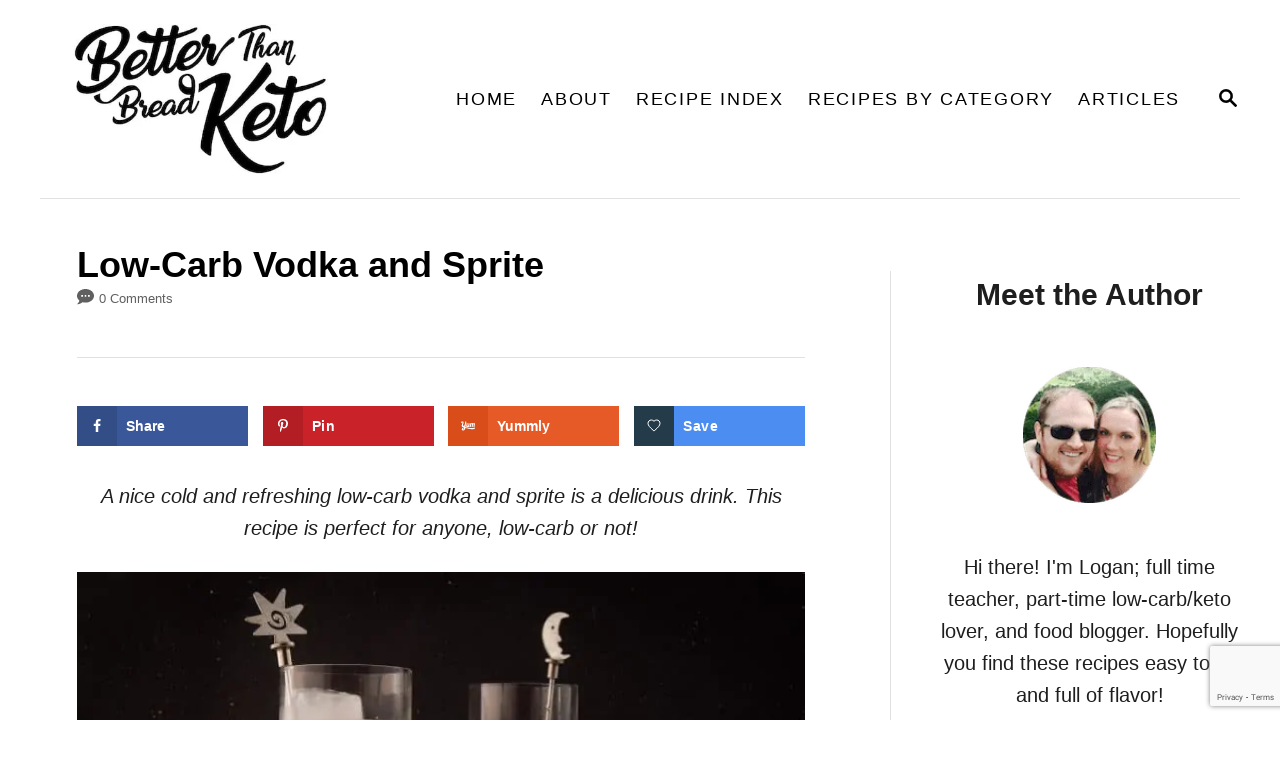

--- FILE ---
content_type: text/html; charset=utf-8
request_url: https://www.google.com/recaptcha/api2/anchor?ar=1&k=6LdeP4cUAAAAAMEvFZkvMuQtgaOyajcmZJ4-ARWm&co=aHR0cHM6Ly9iZXR0ZXJ0aGFuYnJlYWRrZXRvLmNvbTo0NDM.&hl=en&v=TkacYOdEJbdB_JjX802TMer9&size=invisible&anchor-ms=20000&execute-ms=15000&cb=71zn0yfvmk5v
body_size: 45214
content:
<!DOCTYPE HTML><html dir="ltr" lang="en"><head><meta http-equiv="Content-Type" content="text/html; charset=UTF-8">
<meta http-equiv="X-UA-Compatible" content="IE=edge">
<title>reCAPTCHA</title>
<style type="text/css">
/* cyrillic-ext */
@font-face {
  font-family: 'Roboto';
  font-style: normal;
  font-weight: 400;
  src: url(//fonts.gstatic.com/s/roboto/v18/KFOmCnqEu92Fr1Mu72xKKTU1Kvnz.woff2) format('woff2');
  unicode-range: U+0460-052F, U+1C80-1C8A, U+20B4, U+2DE0-2DFF, U+A640-A69F, U+FE2E-FE2F;
}
/* cyrillic */
@font-face {
  font-family: 'Roboto';
  font-style: normal;
  font-weight: 400;
  src: url(//fonts.gstatic.com/s/roboto/v18/KFOmCnqEu92Fr1Mu5mxKKTU1Kvnz.woff2) format('woff2');
  unicode-range: U+0301, U+0400-045F, U+0490-0491, U+04B0-04B1, U+2116;
}
/* greek-ext */
@font-face {
  font-family: 'Roboto';
  font-style: normal;
  font-weight: 400;
  src: url(//fonts.gstatic.com/s/roboto/v18/KFOmCnqEu92Fr1Mu7mxKKTU1Kvnz.woff2) format('woff2');
  unicode-range: U+1F00-1FFF;
}
/* greek */
@font-face {
  font-family: 'Roboto';
  font-style: normal;
  font-weight: 400;
  src: url(//fonts.gstatic.com/s/roboto/v18/KFOmCnqEu92Fr1Mu4WxKKTU1Kvnz.woff2) format('woff2');
  unicode-range: U+0370-0377, U+037A-037F, U+0384-038A, U+038C, U+038E-03A1, U+03A3-03FF;
}
/* vietnamese */
@font-face {
  font-family: 'Roboto';
  font-style: normal;
  font-weight: 400;
  src: url(//fonts.gstatic.com/s/roboto/v18/KFOmCnqEu92Fr1Mu7WxKKTU1Kvnz.woff2) format('woff2');
  unicode-range: U+0102-0103, U+0110-0111, U+0128-0129, U+0168-0169, U+01A0-01A1, U+01AF-01B0, U+0300-0301, U+0303-0304, U+0308-0309, U+0323, U+0329, U+1EA0-1EF9, U+20AB;
}
/* latin-ext */
@font-face {
  font-family: 'Roboto';
  font-style: normal;
  font-weight: 400;
  src: url(//fonts.gstatic.com/s/roboto/v18/KFOmCnqEu92Fr1Mu7GxKKTU1Kvnz.woff2) format('woff2');
  unicode-range: U+0100-02BA, U+02BD-02C5, U+02C7-02CC, U+02CE-02D7, U+02DD-02FF, U+0304, U+0308, U+0329, U+1D00-1DBF, U+1E00-1E9F, U+1EF2-1EFF, U+2020, U+20A0-20AB, U+20AD-20C0, U+2113, U+2C60-2C7F, U+A720-A7FF;
}
/* latin */
@font-face {
  font-family: 'Roboto';
  font-style: normal;
  font-weight: 400;
  src: url(//fonts.gstatic.com/s/roboto/v18/KFOmCnqEu92Fr1Mu4mxKKTU1Kg.woff2) format('woff2');
  unicode-range: U+0000-00FF, U+0131, U+0152-0153, U+02BB-02BC, U+02C6, U+02DA, U+02DC, U+0304, U+0308, U+0329, U+2000-206F, U+20AC, U+2122, U+2191, U+2193, U+2212, U+2215, U+FEFF, U+FFFD;
}
/* cyrillic-ext */
@font-face {
  font-family: 'Roboto';
  font-style: normal;
  font-weight: 500;
  src: url(//fonts.gstatic.com/s/roboto/v18/KFOlCnqEu92Fr1MmEU9fCRc4AMP6lbBP.woff2) format('woff2');
  unicode-range: U+0460-052F, U+1C80-1C8A, U+20B4, U+2DE0-2DFF, U+A640-A69F, U+FE2E-FE2F;
}
/* cyrillic */
@font-face {
  font-family: 'Roboto';
  font-style: normal;
  font-weight: 500;
  src: url(//fonts.gstatic.com/s/roboto/v18/KFOlCnqEu92Fr1MmEU9fABc4AMP6lbBP.woff2) format('woff2');
  unicode-range: U+0301, U+0400-045F, U+0490-0491, U+04B0-04B1, U+2116;
}
/* greek-ext */
@font-face {
  font-family: 'Roboto';
  font-style: normal;
  font-weight: 500;
  src: url(//fonts.gstatic.com/s/roboto/v18/KFOlCnqEu92Fr1MmEU9fCBc4AMP6lbBP.woff2) format('woff2');
  unicode-range: U+1F00-1FFF;
}
/* greek */
@font-face {
  font-family: 'Roboto';
  font-style: normal;
  font-weight: 500;
  src: url(//fonts.gstatic.com/s/roboto/v18/KFOlCnqEu92Fr1MmEU9fBxc4AMP6lbBP.woff2) format('woff2');
  unicode-range: U+0370-0377, U+037A-037F, U+0384-038A, U+038C, U+038E-03A1, U+03A3-03FF;
}
/* vietnamese */
@font-face {
  font-family: 'Roboto';
  font-style: normal;
  font-weight: 500;
  src: url(//fonts.gstatic.com/s/roboto/v18/KFOlCnqEu92Fr1MmEU9fCxc4AMP6lbBP.woff2) format('woff2');
  unicode-range: U+0102-0103, U+0110-0111, U+0128-0129, U+0168-0169, U+01A0-01A1, U+01AF-01B0, U+0300-0301, U+0303-0304, U+0308-0309, U+0323, U+0329, U+1EA0-1EF9, U+20AB;
}
/* latin-ext */
@font-face {
  font-family: 'Roboto';
  font-style: normal;
  font-weight: 500;
  src: url(//fonts.gstatic.com/s/roboto/v18/KFOlCnqEu92Fr1MmEU9fChc4AMP6lbBP.woff2) format('woff2');
  unicode-range: U+0100-02BA, U+02BD-02C5, U+02C7-02CC, U+02CE-02D7, U+02DD-02FF, U+0304, U+0308, U+0329, U+1D00-1DBF, U+1E00-1E9F, U+1EF2-1EFF, U+2020, U+20A0-20AB, U+20AD-20C0, U+2113, U+2C60-2C7F, U+A720-A7FF;
}
/* latin */
@font-face {
  font-family: 'Roboto';
  font-style: normal;
  font-weight: 500;
  src: url(//fonts.gstatic.com/s/roboto/v18/KFOlCnqEu92Fr1MmEU9fBBc4AMP6lQ.woff2) format('woff2');
  unicode-range: U+0000-00FF, U+0131, U+0152-0153, U+02BB-02BC, U+02C6, U+02DA, U+02DC, U+0304, U+0308, U+0329, U+2000-206F, U+20AC, U+2122, U+2191, U+2193, U+2212, U+2215, U+FEFF, U+FFFD;
}
/* cyrillic-ext */
@font-face {
  font-family: 'Roboto';
  font-style: normal;
  font-weight: 900;
  src: url(//fonts.gstatic.com/s/roboto/v18/KFOlCnqEu92Fr1MmYUtfCRc4AMP6lbBP.woff2) format('woff2');
  unicode-range: U+0460-052F, U+1C80-1C8A, U+20B4, U+2DE0-2DFF, U+A640-A69F, U+FE2E-FE2F;
}
/* cyrillic */
@font-face {
  font-family: 'Roboto';
  font-style: normal;
  font-weight: 900;
  src: url(//fonts.gstatic.com/s/roboto/v18/KFOlCnqEu92Fr1MmYUtfABc4AMP6lbBP.woff2) format('woff2');
  unicode-range: U+0301, U+0400-045F, U+0490-0491, U+04B0-04B1, U+2116;
}
/* greek-ext */
@font-face {
  font-family: 'Roboto';
  font-style: normal;
  font-weight: 900;
  src: url(//fonts.gstatic.com/s/roboto/v18/KFOlCnqEu92Fr1MmYUtfCBc4AMP6lbBP.woff2) format('woff2');
  unicode-range: U+1F00-1FFF;
}
/* greek */
@font-face {
  font-family: 'Roboto';
  font-style: normal;
  font-weight: 900;
  src: url(//fonts.gstatic.com/s/roboto/v18/KFOlCnqEu92Fr1MmYUtfBxc4AMP6lbBP.woff2) format('woff2');
  unicode-range: U+0370-0377, U+037A-037F, U+0384-038A, U+038C, U+038E-03A1, U+03A3-03FF;
}
/* vietnamese */
@font-face {
  font-family: 'Roboto';
  font-style: normal;
  font-weight: 900;
  src: url(//fonts.gstatic.com/s/roboto/v18/KFOlCnqEu92Fr1MmYUtfCxc4AMP6lbBP.woff2) format('woff2');
  unicode-range: U+0102-0103, U+0110-0111, U+0128-0129, U+0168-0169, U+01A0-01A1, U+01AF-01B0, U+0300-0301, U+0303-0304, U+0308-0309, U+0323, U+0329, U+1EA0-1EF9, U+20AB;
}
/* latin-ext */
@font-face {
  font-family: 'Roboto';
  font-style: normal;
  font-weight: 900;
  src: url(//fonts.gstatic.com/s/roboto/v18/KFOlCnqEu92Fr1MmYUtfChc4AMP6lbBP.woff2) format('woff2');
  unicode-range: U+0100-02BA, U+02BD-02C5, U+02C7-02CC, U+02CE-02D7, U+02DD-02FF, U+0304, U+0308, U+0329, U+1D00-1DBF, U+1E00-1E9F, U+1EF2-1EFF, U+2020, U+20A0-20AB, U+20AD-20C0, U+2113, U+2C60-2C7F, U+A720-A7FF;
}
/* latin */
@font-face {
  font-family: 'Roboto';
  font-style: normal;
  font-weight: 900;
  src: url(//fonts.gstatic.com/s/roboto/v18/KFOlCnqEu92Fr1MmYUtfBBc4AMP6lQ.woff2) format('woff2');
  unicode-range: U+0000-00FF, U+0131, U+0152-0153, U+02BB-02BC, U+02C6, U+02DA, U+02DC, U+0304, U+0308, U+0329, U+2000-206F, U+20AC, U+2122, U+2191, U+2193, U+2212, U+2215, U+FEFF, U+FFFD;
}

</style>
<link rel="stylesheet" type="text/css" href="https://www.gstatic.com/recaptcha/releases/TkacYOdEJbdB_JjX802TMer9/styles__ltr.css">
<script nonce="-yTgquVEftHS2-MUaDvIdw" type="text/javascript">window['__recaptcha_api'] = 'https://www.google.com/recaptcha/api2/';</script>
<script type="text/javascript" src="https://www.gstatic.com/recaptcha/releases/TkacYOdEJbdB_JjX802TMer9/recaptcha__en.js" nonce="-yTgquVEftHS2-MUaDvIdw">
      
    </script></head>
<body><div id="rc-anchor-alert" class="rc-anchor-alert"></div>
<input type="hidden" id="recaptcha-token" value="[base64]">
<script type="text/javascript" nonce="-yTgquVEftHS2-MUaDvIdw">
      recaptcha.anchor.Main.init("[\x22ainput\x22,[\x22bgdata\x22,\x22\x22,\[base64]/[base64]/[base64]/[base64]/[base64]/MjU1Onk/NToyKSlyZXR1cm4gZmFsc2U7cmV0dXJuIEMuWj0oUyhDLChDLk9ZPWIsaz1oKHk/[base64]/[base64]/[base64]/[base64]/[base64]/bmV3IERbUV0oZlswXSk6Yz09Mj9uZXcgRFtRXShmWzBdLGZbMV0pOmM9PTM/bmV3IERbUV0oZlswXSxmWzFdLGZbMl0pOmM9PTQ/[base64]/[base64]/[base64]\x22,\[base64]\x22,\x22w6IsCG0dOSx0wpPCojQRa37CsXUsEMKVWBEGOUheRQ91MMOpw4bCqcKPw6tsw7E7bcKmNcOcwp9BwrHDvcOkLgwNAjnDjcOhw4JKZcO9wp/CmEZiw5TDpxHCqsKpFsKFw4BOHkMIODtNwp9SZALDmMKnOcOmTsKSdsKkwr3Dr8OYeHJ5ChHCqsOMUX/CvlXDnwA6w5JbCMOowptHw4rCkm5xw7HDn8KAwrZUGsK+wpnCk1rDrMK9w7ZEFjQFwofCocO6wrPCuRI3WVY+KWPCpcK2wrHCqMO0wqdKw7IUw5TChMOJw4dWd0/Cjk/DpmBce0vDtcKuPMKCG3xnw6HDjmo8SiTCgcK+woEWbcOndQRcB1hAwrlIwpDCq8OEw6nDtBAww5zCtMOCw7/[base64]/DmMKPwr7DhkktbWwvwo8Swrkmw5jCvUbDrcK0wovDgRQrEQMfwp0EFgcyVCzCkMOmNsKqN0RXADbDqMKrJlfDg8KraU7Dn8OOOcO5wrQxwqAKXS/CvMKCwofClMOQw6nDk8Ogw7LClMO+wpHChMOGdMOYcwDDq2zCisOASMOiwqwNailRGQnDqhEyS0nCkz0Rw4EmbXZ/MsKNwqzDmsOgwr7Cm3jDtnLCiEFgTMO1QsKuwoliPH/Cill1w5h6wqfChidgwpnCoDDDn0MRWTzDpzPDjzZCw7IxbcKICcKSLWDDiMOXwpHCucKCwrnDgcOhF8KrasO9wrl+wp3DiMKiwpITwrLDlsKJBlnCkQk/wrzDuxDCv1PCsMK0wrMDwqrComTCrRVYJcOTw43ChsOeJCrCjsOXwrcqw4jChgDCh8OEfMOXwqrDgsKswqc/AsOEKcOWw6fDqjDCgsOiwq/CgF7DgTgvb8O4ScKqY8Khw5gKwq/DoicUPMO2w4nCnEc+G8OtworDu8OQHMKdw53DlsONw7dpan1WwooHKsKNw5rDshQKwqvDnmjCiQLDtsKWw6kPZ8KPwqVSJiJFw53DpFRKTWUgTcKXUcO4ThTChk/CgmsrIyEUw7jCt3gJI8K3NcO1ZB3Dj05TOsK9w7MsasO1wqVyZ8KxwrTCg1U3Ql9iNjsNEcK4w7TDrsKbfMKsw5lFw5HCvDTCpQJNw5/CsVDCjsKWwrYdwrHDmnfCjFJvwoE+w7TDvAgXwoQrw5/CrUvCvQl/MW56WTh5woXCncOLIMKNRiABWMODwp/CmsOFw63CrsOTwrIAegzDpwQqw6EgRsOHwrXDr2PDu8KSw481w6XDlMKCaRnClsKHw4rDoUsOKkfCssOxwrJBDklTacOxw4/CiMOgTkkswofCh8ORw5DDp8KAwqwJKsONfcO+w4caw5nDnWE1WDxHBsONfFPCicOIeiN6w4bCqcKHw61OPgXCgg7CucOXHMO5UQXCmT9Rw4UzIkfDosO/csKwJWVTaMKtImFIwqdtw4HCtMOnZjrCnF5Zw47DvcOLwpgrwpXDt8O1wpHDt2DCrxV/wpzCl8OOwpw1LE9ew5Jtw6sWw7vCnVh/[base64]/[base64]/Z8OwPjBGczPDrcOyOcOSFMOIWMKGw5HCqMOVw6sew6Uvw7jCrkhBd1xSwpPDicK9wpYRw6ULfFspw4zDsXjCr8OfbmPDncOswqrCl3PCs2bDnsOtG8OeXsKkSsKtwqMWwpBqRBPCvMO/IcKvHC5+GMKaAMKPwr/[base64]/DjMOUfAtXB8OAwq4EAWzDnXDCkj7DpMKhAlHCv8O4wp8JNDkmCHXDmwzCu8OuJgtlw45SPhnDq8KVw5h9w74eR8Kpw74qwrjCg8Ogw6wAE3VcbTjDs8KNM07Cr8KCw7vCgMKZw7ggDsO9W0l2TTDDtsOTwphRPVHCr8KWwrJyXkV+wq04PFTDmSTCjnEzw6/DjFTCpMKzNsKUw7czw6MxdBUteAFPw4DDoRViw4XCti7CgANdaQ3Cq8OyX0jCvMO5ZsOWwrolwqvCtEVDwrIww59Zw6HCqMO3aU/CsMKjwrXDuG/[base64]/CvSUkwobDskjCm8K3w684w67Cik3CrU4UcGsmIAjChcO3w6V4wo/DoybDgsOowqscw7XDtMKdZcKaK8KnITrCjgotw6nCtMONwr7DosO3OsOdYiADwoVWN2fDscOJwp9hw4DDhlDCuEfCicORKcOFw49cw4kJdxPCim/[base64]/w6Ixw7bDjUEEw7IeQsKyOS/Dpwxhw4xQwoBeUDrDhgg3wqAXZsO4wosaHMKBwqATw6Z4bMKaA3saPcKZRMKmfE0fw659OnzDnMOTEMKMw6XCryDDs2PCl8Kbw4/[base64]/CnwRdwrpbw7BaTlhCw6zCvMKOTEB3wolSw7tzw6rDnj7Cp3/Dp8KAXibCg2XCgcOSccKiw5AmXcKuDzvDkMKYw5XCh2nCqV7CrT5NwrzDinzDgMOxTcOtSxFZF1fCpMKtwqU7w5F+w4oVw4nDoMKuL8K1WsK6w7R0MSgDU8Oecy8vwqEiQ0ZcwotKwqdMUlpCEx0MwqPCozjCnCrDj8O4wpoGw6vCoT3Dv8OlWlvDu3ZQwr3CkBZmY2/CmwxHw63ColMhwrrCuMOxw4rDnw7CoSjCnWlReRw5w5bCqzAwwoPCm8OCwqHDtlkFw7sJClXCjj1HwrHDqMOQKAnCs8OybAHCoz/CvMOQw5DCv8KrwqLDk8OtekzCgMKKEioGIMK3w67DuxUPB1IFa8KtK8KhbjvCqkDCucO3XznChcKVH8OTV8KqwqZOKMO/[base64]/DqMKoNcK0E8KtFsK7OcOwX8KFdAl9YxjCkmnDjMO0QSDCn8KPw47CtsOTw6DCgQPCuAkaw4fCuAAaBXXCpSEmw7PDukfCiiFZXC7ClC9DJ8KCw4EoIFXCg8O/GsO8wp7CrMKFwozDrcODwqBFw5pAwqnCqwU0P3wpBMK7w4dSw4lvwq4uwqLCk8OAG8OVH8OmDVRWTy9Cwq5iA8KVIMO+dcOIw50gw70vw7TCvA8KYcO/w7jDpMK5woEBwq7DplrDlcKAHMK8GVclcnrCsMKxw4XCrsKhwqfComXDu0Atwr8gdcKGwqnDugzCoMK+eMKnZ2HDqMKDShh+wrbDjcOyclHCs0w2wrXDkAoRC3clPFhAw6c+dx5uw4/CsjJoTmXDv3TCrcODwqVww5fDq8OnBsKGwpQfwqPCszNWwo/DjGvCqhN3w6VQw5ppT8KQbcOsd8K4wrlLwoPCrnt6wpTDq0N+w4N0wo5LJMOTwp8yGMKDcsOpwrFcdcOEOTXDtg/CtsKuwo9nOMOkw5/DjVjCocOCdcOQZcOcwoYpAmBVwpt0w63Cj8Oqwpd0w5JYDncMHRrCgcKFTMKhwrjDqsKXw5gNwoU4KsKXXVvCkcKgw7nChcOrwoI/PsKwdznCisKpwrPDq1RFJcKSAirDrV7ClcOCPGsSw7NsP8O3wp/CpX1VDS1Jwq3CiVbDmcKnw4zDpCDCn8Oed2nCsVhrw65kw5fDiEbDrMOSw5/DmsKKUB8vM8OXDS84w6TCqMOlIRp0w7lTwpbDvsKHS0cdPcOkwoM7JcKHAgcuw6fDhcODwr5ITsO7RsKMwqwrwq06YcO/[base64]/Ck8OaYEZ4wqoGwpEHRMOgw4/ClcOeUWfChMKIw48CwqA4wogmWhrCoMOywq8FwqPDi3rDujXCo8OxYMKVXxs/AioNwrfDn1YBwp7DgcKowp7CtApxGhTCpMOpJMOVwr4fSzlbQcKDacOvOgk8WX7DnsKkN3Bfw5Ebwql6RsKGw47DjcK8EcOmw6NWeMOXwqHCrWzDiSN+f3x9LcO+w5ssw54zSQwWw5rDn1XDjcOwMMOlBDvDj8K3wowGw4k/[base64]/wrjDg8KXwrRFwqfCkirCisOhw6tbwr3CmcK6LcKVw7s8YQQtMXHDjsKHMMKgwp/[base64]/DqnQQw69ZU8O8w6bDk8KtQ8Kfw4Qswp7Ds2x2FHEJX25oYUXCuMOHwqsFVXLDjMOuMwDDhUtowqvDisKiwpDDkMKUbENhYCl/[base64]/DnDpjSmzDssK8wqVgWMO/WcK5woZdeMO6w65IDn0Hwq/DlMKCP0bDocOAwoXCnMK0egNuw4NhPR54AyDDsA1zQlBkwoHCnEAXez1KUcO6w77DucKlw73CuHEmC33CvsKsDMOFOcKDw4jDvzIKwqJCb03CkgMbwq/CuX0Aw4rDnH3ClsONasOBw5BMw6EMwqkAwpwiw4Ffw6XDr2wXJMKQbcOAKiTCoEfCtGULWjIzwr8fw4RKw4VYw5syw6jChMKfUsK/wqLCmE9KwqJvw4jCmCskw4h3w7bCssKqLhLCn0NWE8Onw5NhwogNw4vClnXDh8O1w5MhEG5pwrgewphIwoIhU3I8wqjCtcKYCcKawr/CrVcBw6IwfA43w7jCisK2wrVHwqPDuURVw4bDhxlgY8OgYMOyw4PCvkFMw73DqRgdLljCoDMjw4QEw7LDqi4+wr4rDxzCiMKHwq3Ckk/Dp8OGwpoIccK9RsOzSwg5wpbDiwbCh8KXWRpmZR01SWbCoR0/X3ghw7k1dT4Vc8KowrIsw4jCvMORw57DosO8KA4bworClMO1E2Qdwo/Dm2EXc8KFHXR/[base64]/[base64]/DmlfCv8OZQgzDnsODwojDl8Oawq3DgkHDg8KJw4XCnFwtGFEsUBthBMKHO0oCRSZ/NCLClR/DuRVYw6fDhAk6AMOaw7AGwqTCtTnDsgzDq8KNwrx6DW8mUcOyVjPDncOxKADCgMOCw6tjw60sFsObwolVQ8OUNRhFZ8KVwqjDph07wqjDmkbCvnbCqXjCn8OowrUhwonCjQHDk3dcw7d7w5/DvMO4wohTWBDDscKXfhpwQ0xGwr1pM1fDo8O+RcKbHDxWwqZow6J0HcKLFsOlw7/[base64]/wpt4w702w7EAU8OwOsO3wpAtbcOdwogNSTcJwq0UEGNhwq0aB8OKw6fDlQrCl8KAw6jCvXbCnH/ChMOKfcKQf8KswoUWwpQnKcKLwqolTcKUwosIw4TCtTfDuTkqM0TDhH8gAsKsw6HDnMOrcxrCjgMyw49hw5Brw4PCtDskD2rDscOcw5EhwrrDucOyw7t9UQ15w4rCosKwwp3Dl8KVw7tMfMOUw7/[base64]/CnCwrw4R7KkQUwrFIDF4CZBxGwrt1D8KGVMKCWkYtAsOwcB7DqiTChiXDksOswonDq8Kdw7lCwoIrNsKrZ8OIHDYNwppQwqlncA/[base64]/wpVaCGRAw7DChsK0N8ORwqXDq8K2H8KJIizDn8Oywr5swrTCocKXwqjDgcOmYMOrVi0Hw7AvfsK2OcOfQhcmwqZzEz3DrBccC2x4w5PDlMKGw6dMwo7Dt8KgXB7CrH/CpMKyEMKuwpjCvjPCocOdPsO1AMO+Hnojw64BRMKDEMO0MMK/w6/DkCzDp8KEw7U0J8KxBkLDuGB4wpUPaMK/MCFnacOWwqRWWV/CuGDDmnzCrwnDkWlBwogzw4PDny3CkScKwpwow5rCt0vCocO6UUbCo13ClcORwrHDvsKTGljDjcKiw5AwwpHDpMK7w7nDqCZWGTkfw7Nuw6owKyPCjB5Jw4TCvsO1NxImAMKVwoTCqX5wwpQiQcONwr4PSFLCnC/[base64]/DocKOUsKzwqHCpHHDtkDDpR3ChUp/[base64]/VgjDslrDtXF6wqrCvMOvw6kpwrHCnsK+FMK+wqbCpcOcwrJ1V8K2w7jDn17DtkjDthjDsDbDlsOUfcKIwq/DucOHwqPDoMOfw67DoWfCgcOoLcOXfDrCvcOsM8KswowFHWdbDsOie8KLdQAlZEbChsK2woXCvMOowqU9w5oOFCLDgj3DvkTDrsOtwqrDtn8yw51Cezodw73DgS3Dnh5/I1jDsgcSw7PDpwLCmcKGwrzCsTPCisK2w49cw6AQwqt9worDm8Okw5bCnhk0NyFVER8owr7CncOZwq7Ci8O7wqnDs1nCny8bVB5tbcKaCHnDpRBAw4jCucOZdsOywrABQsOSwpPCnsOKwrl6w5XCuMO2w7/DjsOhEsKNSCXCmMKsw73CkwbDi2vDn8KOwrrDvhpTwpszw7hlwq3DiMOidTJKWAnDqsKjMTXDgsKxw5rDpUMyw6TDjFjDgcK/w6rCvU3CumtoDER3wpLDp1zChn5CVMKNwr4mAmHDmT0jc8K/wpvDuXB5wrrCk8OaXTjCjGrDosKATcKgOkHCn8OlFR5ddTQlYWgGwqbChjfCqGFww4/CqiLCoUciAMKdwpXCgEbDh1oWw7TDgcOtHQ7CpsOhYsOAOQ9kbTPCv1BHwrxewoHDmADCrHYpwrzDqsKnYsKaK8Kzw5zDqMKGw41GLMO2KsKPAnzCvgjDn0U7BD7Ct8O2wo0/ald/w6DDjygdVR3Ct301DMKzUHdbw57CiivDp20mw6BVwopREyjCiMKcHWQMCD8BwqbDqQIswpbDl8K4WTjCocKMwq7CjmbDolrCvMKnwpLCoMKWw7w2YsONwpTCj0/ColjCpiDCnix4wrJpw7LCkTLDoSRiX8KoSsKawpplw51FKgDCkDZuwpJSHsKsOQxCw5QowqVPwq1Ew7bDnsOtw5/DgsKmwp8Pw7Vbw7HDi8KVej3Ck8OwN8OlwpN+VsKedloxw7Raw7vDlMK+MyE9wrUdw5jCmhNAw5V+JQBkCMKyAAzCuMOjwpnDlmzCmDEpQm0kP8KHUsOSw6fDoDp6b0DDssOLIMO1eWZUUTYpw7HCim8eEWgew5/DqMOdw5JswqfDpnEzfxw3w5/DkAc/wrXDncOgw5Iqw68Pf2LCo8KVbcKTw7t/e8Kkw5oLXyPDpsKKXcOBRsKwTRPCqzDCogjDtzjCssKoN8KsJcOuDl/DiD3DpgvCksOkwr7ChsKmw5MWf8OYw7ZhFg/DvVbCmlXCtVfDpQM3ckHCk8KSw4/Dp8OMwqfCsktPZX7CpmZ7TMKew7jCsMKVwp7DpinDjBYncGYJJVk+RBPDrl7Ck8ODwrbDk8KjLsO6wovDp8KfVXnDkzzDq27CjsOeIMOiw5HDhMKKw6/[base64]/w60bw5R/wr9Sw5FhEW/CnVHDnsKtw4vCscKfw6wEw5x3wo5lwrTCgsOvKBwSw608wqwzwobCshjDkMOFI8KGC37Dh3BjV8OvQUx4e8K3wojDlB7CigYuwrtvwqXDp8KrwpAQbMKyw59Nw4F1Bxo6w4lKBFYcw67DpC3DsMOBCMOzRcOlRU8JWSlVwqDDjcOIwrZhAMOfwoY/w4oOw4bCrMOEHipvMkfCjsOEw4PCrV3DjcORaMKdTMOGUTDChcKZWMOTMcKrRjjDizhhVXTCtsOYH8O9w7TDusKaIMOUwpsWwrVBwp/Dow4iRB3DpTTChDZgOsOBWsOTfMOrN8KIDsKuw6srw5/CiHLCvcOKXMOlw63Ct2/CrcOrw4soUlgXw68dwqvCtTrCsDbDtjYpS8OnAsOww7MDIMKlw7g+UFjDm35gwpPDhQHDq0gqZy3Dn8O4MMO9DMO9w50Uw7oAZsO6CmFfwpnDlMOXw7LCjMK/NXR5JcOpc8K3wrzDkcOAeMKMPMKVwpt/[base64]/Co8KeWD0cEsKTwolZwpwgGC3ChCHCucKgwpDCm8O6PsKxw4DCmMO/AxEwZzJ1SsKjScKdw4PDvVHDlz0NwpLCo8Khw7LDvRTDpWPDiDzCvFrDvjtWw4Akw7gLw75tw4HDghcIwpVIw6/Cj8KSNMONw7lQLcKvw4vChFTClUVBFllSNsOjPHTDnsKFw4BjAB/CmcK9dMO7DxJvw5deQGo/OCcxwq98SHkdw78wwoBCXsKYwo5wd8OFw6zCjHkrY8KFwo7CjsOeZ8Ova8OXdnDDncO/w7YOw4kEwpFZH8K3w7NGw47DvsKHMsK6GXzCkMKIwpPDi8KrZcOoB8O4w6JIwpQLZxsSwq/DmMKCwrvCnz/Cm8OSw6BfwprDg1TCoEUtKcOwwrXDjj16BVbCtnIdGcKzL8KEBsOAGVLCpCJRwrTCusOFFUzDvVs3eMOKAcKYwrlBTH7Dvyhvwq/Cm2tRwqLDgA47TcK9DsOIBGXCj8Oawo3DhQLDl1kHBMOsw53DscOvIw3Cl8K3McO3wrM7PULCgHMCwpTCsngww7E0wolEwovDqsKcwqPCjVMlwqzDrXhUG8K5CjUWTcO/P2ttwq4Ow4wHdwbDnVjCl8Olw5RFw6/DssOlw4pHwrFcw5Vew7/CmcO9dcOvQz8ZCjrCnsKhwokHwpnDksK9wpkwcx9rXxYKw7gXC8Oowqs0PcKuRBIHwrbCmMO7wobDkFN/w7sUwoDCiU3Dlz1Yd8KUw7TDgMOfwpdTPl7DrSzCg8OGwoNowolmw5tRwqYUwq0BQA3CkxNTWBMoPMOJWWfDnsK0IUPCrTANOE0xw4gkwq3DoTYtw7ZXFCXCpHZKwrTDonZzwrTDuBLDpC44fcOawr/[base64]/CvMKdB1p2w7DDjMOrwp5GwpPDgkJYRys5wrzCmcKkFsKnFcORwrc6fQvCp07Cg1drw698FsKHwo3DgMKDO8OkQiHDocKNdMOtJsOCA2XDocKsw4PDuDDDpzh8wogrbMOrwo4Hw6TCssOpGUHDm8ObwoVLGSNFw4kYfQpSw6E9b8OTwo/DgMKvbUYbSTDDlMKjwprDqDXDq8KdZMKnBznDgsKZB0jCrilgJm9MQsKOwpfDt8KWwrHDtiEtcsKwNUPDimkKwrt9w6bCs8KTC1V5OsKSecONeQvDvGnDoMOyFV18ekQDworDkR/ClHvCryXDi8O8MMKrCMKHwo7CucOpESNbwpDCocOSRgV8wrjDsMK1wqvCqMOkIcK6EHhaw4NWwos/wrHChMOiwqhQXijCm8KPw6BzYSw1woQbK8KjfgfChUBGVmZrw41JQ8OLH8K8w6kTw4JmBsKMVCVpwq0hwp3DkcKze3R0w5DCkMKFw7/[base64]/[base64]/[base64]/[base64]/[base64]/CvsOwEMOTw7FiwplxL8OgwpplwpLDki5/GjgMGVtGw50iZMKSwo02w5LDjsORwrcfw7TDuznCgMObw5bCliLDqARlwqklLX/[base64]/Yx1Aw6bComM+wpIkG8OnCcK+HwAhESRMwpbCjFJcwrnCmWfCuzbDu8KFdVHCuUtEM8Orw6E0w7IgB8OzP2wcYMOZRsKqw4dfw7UfOAhLVsK/[base64]/[base64]/DpVhVSyXDlDnDtG9dScO3B8KYwpjCscKiecOkwrQuw5YDTWdIwos4w77Cq8OocsK1w7c4wrdsJsK2wpPCuMODwpkhEsKKw6RYwpPCkEHCrMKrw7XCmsK4w45xNcKfBMKywqnDtEfCsMKVwqEyEAsRb27ChsK/QGoqK8KgdVHClcOJwpDDmx5Pw7nDn17CmnHCsTVvJMKswofCvm53wqHCgQYdwpvDuE/CvsKVPkQcwobCn8Kkw7jDsnzCv8ODNsORcwAmHB9wS8O6wo/Dk016bSLDusKUwrbDj8K/IcKtw7hYKR3DrsOHfQE8wrzCi8OXw65Zw5wJw6nCqMO3DF8wUcOhGsOtw4/ClsOSQsK0w6EPJsOWwqLCiSRXW8K4RcONGcOQBsKgHyrDgMO3RgAzIBdvw6x7AgxqKsK6wp9dKExZwpwNwqHCgV/Ds1ddwq1cXQzCusKbwo85SsOrwrgvw6rDhHLCsy1eAlnCl8KEEsO9G3PDsVzDqR4Fw7HCmlJJKcKFwoJPUzzDkMOpwobDncOIw4vCq8OzZsO/E8KkSMOkacOIwrxrb8KvcykFwrTDvVnDt8KNXMOww5o8ZMOVRsO/[base64]/NndxBsKIwpHCsRFUwpXCtV/CiXIlw603SCQtwpzDumpcdkPCszQywrPCqinChXQMw601KcOXw4XDrSbDg8KWw7kDwrLCqRZOwo5NX8OAfsKUZsKeVm7CkV9cCQwJEcOCChkLw7vDmm/DrMK+w5HDscKhCwMpw5sbw6dzZG0Dw7fDh2vDsMKhCXjCiB/CtRzClsK9FXonNVJAwobDm8OVacOmwp/[base64]/ZSLDhmbCoQVQXGTCtsKhw6M1eMKLJENRw7FFAcK9w6tewobCngMiJsOswr9SesKDwog9HX1Jw441wrg6wr3CiMKgw5/Dmyxmw7BQwpfDoyEVEMOlwrwrAcOpFnPDpQPDtldLSsKJTCHCnSpWQMKHAsKSw6vCkzbDniY/wp8CwrV7w41uwoTDr8OOw4PDhsKZTDnDhjwObX93JxIewrZvwpw3w5N+w6xiIiLCtB/Dj8KiwqZAwr4nwpjDgGFBw5TDtjrDjcKHwpnCthDDpknCm8OJMBd8AMOBw7x4wrDCmcOewp8wwrl6w5MOecOswqnDn8KeFlLCosOCwp8Sw5rDtR4IwqnDkcKXBHQiXA/CgB1LfMOxV37DsMKswqHCnRfCqcO9w6LCsMOrwrY8b8K6acK3J8OlwojDuWRKwpdAwqjCk2JgGcOARcOUIRTDoQYfAsKcw7nDgMKqEQU+D3vDsFvCkHDCpk4aPcKhQMOZQTTCsGLDqXzDlH/DmMK3KcOAwrPDoMO2wqN8YzTDicOnU8Ozw5DCg8KhZsO/SC1cfGXDmcOIPMO+LFcqw7Bdw7HDjjQpw43Dl8Kwwr0bw48DTmIZExhGwqo2wpbDq1ULW8K/w5rCmipNCBXDgn1vEMOTa8OHQmbClsKDwqhPIMKHGgdlw4MFwovDg8KJAxTDu2nDpsOQPmY4wqPCvMKrw7XDiMK+wprCv2ZjwrfCrjPCkMOkGFBYRRYqwo3CpsOkw5XCncOGw48qLh98V3YPwp3CjWnDt1TCqMOOw7jDlsKzR3XDnG7CkMOQw6/Do8K1wrIjOD7Cjio1GwPCsMOuOH7CnVDCisOuwpXCvA0TcDJkw4LDg3jCvjBoMxFWw7XDrQlNfBJDGMKtQsOMOgXDvMOAYMOPw64BRE95wqjCi8OiJsKhACVUAsOTw6jDjiXCh3ZiwpvDhcO9wq/Cl8OIw5/CmcKmwrp6w7/CksKqIMKmwpLCpgl8wrAIaW7ChMKyw5jDk8OALMOrenbDmcOQUgHDmm7CvsOCw6IrUsKWw4XDsA7DhcKoZRgDG8KUdMOHwpzDtcKnwpgzwrXDp2UVw4LDs8ORw7VFD8O7UMKSaFjCs8OkD8KmwoNVKGcFeMKKw7pkwrp/QsKyd8Kiw6PCsyzCv8KLL8OZb1XDjcOlesO6GMO9w5FcwrPDnsOFRTAcYcOJLUBew4Y/w6gIfAYkOsO0CRUzfcK3aX3DiUrCisO0w61xwqPDg8Kew7/CssOlXW8swrcbVMKqAGHCgsKFwrYsQAt6wqLDqRbDhhMnN8OowrJXwptpTsO/QsO7wp3DuEkxKHlRT3TDoG/[base64]/Cri1Mw6jDjcKtwqVEXQHDt2VTw77CjEbDs0zCscOTPcKMfsK4wrHCocKvwqHCr8KpMsK5wpbDscKvw4lpwqRXcycvcG8TRMOaBz/CocKGIcKgw5V/UlFywqcNVsOdM8OKQsO2w5lrwp5xPcKxwoFDBMOdw4U8w7A2GsKhdsK5BMOMCztQwrXCsyfDv8KQwqTCmMKKEcKqZFA+OgMeTlJbwq08ACLDlMKpwrZQfF8OwqsOHl/DtsOcw4bCjTbDksO4csKrEcKfwoJBZcOGd3oKN1V6ZRvDvyLDmMO1f8O6w7DCi8OiQRTCo8KuXRLCqsKSMCoNA8Kue8OgwqLDtXPDscKzw6LDnMOrwpTDsFp4KxN/wqI1fG/DssKSw5Q9w5Ikw5IqwqbDrsKhMiYjw6B7w7XCi3/DiMO/F8OnKsOYwqHDh8KYS2c8w4k7H3QFJMKDw5XCnybDl8KSwosOcsKuFTMdw5bDtHzDpi7CjkbCscOgwpRBeMO4wrrClsKDVcKQwo1cw6bCvELDk8OKTMKOwrsEwppCVWk2wrrCssOBCmhnwqdDw63CrGZhw5oPFCMSw6snwp/DocOBOWQRQw3Cs8OlwrpuUsKAwqHDkcONKsKfVMOPOsK2HxLCqcKIwovDhcOPFg1OT0rCj1BAwqvCuUjCkcKmN8OCI8O+VEt+OsK+w6vDpMO8w7MQAMOxZMK/UcOpMcK1wpB2wqEsw53CvlUzwq7DpVJKwr3Cih9rw6PDjE1zWnFzIMKUw5oIAMKoBsOnOMOIK8KjFys5w5c4EivDkMO+wpfDj2LDqW8ew6UDKMO4IMKSwrXDuHcbYMOTw4LCqQJiw4LDlsOMwpNGw7DCpsODIzbCksOAZ3wlw7TCksK6w48ywpAIw4/[base64]/Cp20jwqkUT8O2Kn1bwphFN3PDucK4w4hYwrRYSlrDqHkpcMKPw4VlAsOXaHHCs8K7wqTDuSTDk8Kfwq9Rw7lOY8OmaMKyw4jDnsKbXzbCr8O+w57Cj8OqFijCuFrDoDIBwr48w7PCjcO/ck3DmzPCtMOYBQDCrsOowqB4BsOww5Aew6EEIRU6ZcKfK3vCjMOSw6xNw5zCoMKWwo8QJFnCgEXCkygtw6A9woU2DCgdw5xeXTjDsh0sw4PCn8KIUjALwoU/w6t1wqrDjDjDnAvChMO4w7TDsMKKACNkOsKcwpnDhgTDuwtcAcOvG8OJw7EqB8OBwoXCusO9wqHDlsKyTT54b0DCl2fCuMKLw7/CoSRLw5jCtMO4XCjDhMKFBsKqHcOfw7jDkTfCsXp7UFrDtUsKwojDgQlDRMOzEcKYbyXDiUXCj00sZsOBG8OKw4LClkEXw7rCosOnw4VPKl7DpU5QMHjDuDY6wqrDnEHCgXjCmDVTwqAAw7XCo21+IU0WWcKnP2IDQcOtwrgvw6I/w68nwpAEYzrDnEB+OcOFL8Ktw6fCtsKVw4TDtRVhCcO4w7F1TcOzK24DdG49wq8UwpxUwrHDtMKPZcOQwoLDvMKhYg0ZNQrDoMOawroTw51WwpXDiz/Cu8KvwopbwrXCpHvCrMOBFz8TAn/CgcONaS83w5XDkgrCv8O0w41oLXALwoIbA8KPasOzw4UIwqomP8KZw5PCssOmBcKxw650AnnDvVcYRMKTPR7CkEYJwqbCjmxYw7N+P8K3ZhvCviTDl8KYalzCgg0/w6lsCsKIAcKQLVx9HQ/Cm2vCmMOKanbCox7DvWpWdsKZw5YHwpDCicKyCnFjO2tMEcK7woHDnsOxwrbDklJ8w7VnREnCtMOhUlzDrcOcwo0vAsOCwq3CtBQofcKrOFvDpXXDhcKbVztfw7ZuHErDtRo5wrPCrgjCpkNYw5svw7HDr3sFEsOlXcK8woAowpsdwoIywp/[base64]/Ci1Igw7jCs8OvwqTCssK9HhnChMOnw4E8XSvDh8K1ew5IdizDg8KzXEggbMKGe8OAYcKowr/CssOxYsKyIMOywrB5Tw/CgsKmworCg8O2wowSwqXCjmxBJMOZOQTCicOuSzVkwpBMw6QPKMKTw4QMw7t/wpzChkfDtsK/ZsKswpJywq1Ow6XCrg51w6LDiHvCq8OAwoBdfTp9woLDtHt6woEpP8O8w6XCsQ5Gw7PDh8OfLsOsXGHCiBDCiyQowpZDwqkTJ8OwckB5wo/CucORwrvDrcOewo7DmcOhdsK3IsKkw6XCrsKTwrrCrMKsc8Ofw4ZJwoVkJ8O1wrDCg8KvwpvDqcK5w6bCvytewo7Ds1t2Cg7CgC/CoR8lw7TCkMOPbcO6wpfDqsKTw7E5X0rCjT7Du8KcwrDCvy85wrQcGsONw4HCusK2w6/[base64]/w7zDq8K4w5l6LCwDBsKUdCDDjsO8a3HCo8KsUsKyCg3DjQ9WW8K/w47DhybDh8OxFDpYw5hdwpI0woUsIUs2w7Z2w4jDlTJ6WcOFO8KOwoVjLmUXPxXCoh0jw4TDo2TDjsKSNXbDgcOOMcOEw5rDk8OtLcO2E8OBMyLChcOzHgdow7Y9ccKmMsOrwoTDsjc7PU/Dhz8Cw4pUwrU5YxUZMsKyW8KawqEow6Mkw5d1ecKvwpU+w65occKLVcK4wpw2wpbClMOVJSxmMCrCkMO7w73Dl8Okw6bDvMKbwrZNDljDhsK9R8Ojw6/ClC9rWsKNw69ALlvCpsKhwrLDigDCosKLK3vCjgTCkzc0RcOkDV/DgcKew5VUwrzDjnsZKTVtRsKswo0hCsOxw60TfmXClsKVZUbDgcOMw5R/[base64]/DuDXDtF/DlMOUdhHDpsO8wpjDoUp0wokQfsO0w45BAsORQ8OTw4bDg8OOJyfCtcK9w4NXwq1CwoXClnEZcSHDn8Okw5nCoApDbcOEw5zCq8K3Zm/DsMOIw7xNYsOxw5cPLMKWw7ErHsKZTh7CnsKQfsOFZ3DDkmRAwosbQnXCtcKUwpXDqMOUwrLDsMK7TmJsw5/DmcKGw4A9EVvChcK0QmbCmsOTZXfChMOXw5IAP8Kff8KFw4p9R2rClcKRw6HDsHDCjMKYw7/DuS3Cq8K3w4RyaVEyIAtww7jCqcOLWW/DoTFMCcO3w6lvwqAgw70EWjXCkcOYRn3CscKONcOPw7PDvSp7w6LCo35+wrduwo3CnzTDg8OMwqtnGcKQwpjDvMOUw5/[base64]/w6dZwoIZWGLDoSfCoi1Nw6YNwo1bBALDicKYwpjCkcKhHjXDrFjCk8KZwofDqRhbw5fCmsKfH8KTG8OYwojDrDB/wq/ChFTDlMOuwrXCu8KcJsKEIT96w5bCumt2wodKwrQTFjFOTH/Ck8Oyw7FeFAVRw6HDuzzDkBrCkiV8FBZ3LzFSwohqw43DqcOKwqXCjcOoVcO/w4hGw7sZwoc3wpXDoMO/wo7DhMKbOMK5IAULDGVUUcKHw4Eew7xxw5AkwpLChTAKeVwEYcKBXMO3emLDn8OodkMnwofCncOuwoTCpEPDo3bCrMK+wp3Cm8Kbw607w47DosO+wonDrSBCNsONwqPDu8O/woEyZsOpwoDCucOSwoYzUMK9NjrCpXNnwqLCn8O9LETDqQ0Gw6NJVg9uUjvCp8O0THQNw6MswrN/ajRxThYtw4bDoMOfwrl5wrcPFEc5bsKKBh5dI8KNwqLDksO7XsOvIsOtw4jCisO2BMKBOMKww64kwrQ9wojClcKnw7w3wpNkw4TChsKxL8Kpf8KzYSfDlMK3w6YDIHvCisKTQk3DuSnDo1HCpmk8LzHCrQzDumhIBE5cYcO5R8Omw6RnPy/ChQZRMsKkVh5lwqMVw4bDm8K6aMKcwpbCr8KNw59Aw6FiEcKYKEfDmcODUsK9w7DDhQvCl8OVwq48IsOTSS/CqsOBGX1iPcOQw6DDl0bDjcKHOFARw4TDr1LClcKLwqTDtcO5IhHDicKSw6PCgFvDoAVewrrDsMK0w7oFw5MPw6/DucKIwpDDiHTDvsK4wpbDl1Jbwrhsw7E3w7TDv8KCRMK6w5MBCsOpfMKPeADChMKuwooMw5zCiyfCowIyXkzCqRoWw4LDoxI5WgjCkTTCm8OoRsKVwqEwSTTDosKECEU2w6jCnMOUw5vCm8K0YsO1woBDMhjCksOSdSBiw5XChmjCqsKQw6/[base64]/DmmLCoTDCkAolR8OfwpdEw4DDlS7Do0DCgxNwMGTDuhrDtFwnwosZH2rCr8Otw5fDkMOEwrpLLMO/L8OkDcO2ccKaw5Ydw7A9EcOVw64Zwq/DoGRWBsOlQ8OJHsKqFi7CoMKZHyTCmMKmwq3CvlzCl1MvUsOvwpPCuy0ccCBUwqfCqsKOwrElw4gXwqDCkj4qw7/[base64]/A3hWwoEjw6PCjAPCiyjDt1NOw5BsLk87NxjDh8OSCsOqw6wmEAVISR7DncOkYWJgTG03f8OwcMK3cB9QCFHDtMONaMO+NEVZPwJwTnEcwqvDi2x0BcK7w7PCpwvCp1V/wp4Jw7AMNhlfw6DCngPDjmDCgcKhwo5Yw4ZSIcOCwqwQw6LCncKhZArChcO9F8O6a8KBw43CuMOhw53CvWTDjRVTUinCtTgnHHvCosKjwok+wrnCjMKawp/[base64]/CqcKZwoHCrcKyZUjDlsKMw75ZGgQowos6IsOgOcKNPcK7wq1Ww7XDt8Osw6RJDsO/[base64]/DiCdcw4XDqRE2T8OaWQVBwpbCrirDscKxw7DCgMOPw4AdBcOfwpXCssKxL8OGwqQVwoXDm8KcwrnCnMKzIwQ1wrhLU3TDo33Ct3bCk2DDjX/DrMOCYhMPwrzCilfDm3oBdw7DlcOESMO8wq3CksK1JMObw5HCvcO3wpJjTEk0aEk2RyM+w5fCl8OwwrPDs2YOXhU/wqzCkyVqTMOuS2ZlZMO7K3EJUwjCqcObwqteaG/Dik7DtXfCocOcccOzw7kzXMOjw6/DpEfCghrCgw/DisK+KlsfwrNnw5nCuXjCkRk6w55pBHAgXcK6BcOzwpLCm8OieB/DvsKYZMOAw54RFsKsw74iwqTDiBUZVcKEQQ9OFsKowo1jw7DCkyTClEsmKGPDosKywpMZwqDCn1rCicO0wqB5w4htDzDChjNowoHCjsKGE8Kvw6xNw7VxfMK9V2Aww63DmTbCpcOSw6ElTnI0eULCoXfCujMiw63Dgh3Cq8OyanHCvMK9TU/[base64]/CncKrw6DCt8OtZ2DCkg5eUMKFF3JRdMKAAMK8w7vDgsOXalTChWzDuF/Ckwtsw5ZQw6sVfsOtwrLDkz0sYWo5w6E4PXxHwq7Cmhxxw54dwoZvwpJbXsKcQkNswqXCsknDnsOxwo7Du8KGwr1TMXfCrlcxwrTCnsOEwpItwp8twonDp0XDnEXCmMOYYsKhwq5NbxNzY8O/OMOPdjBKI04HVsKRDMOldMKOwoccKFhVwr3DucK4c8KJBcK/wpjCnsK4wp7DjH/DkXQie8O0RsO+YMO8CsOqBMKGw58jw6ZWwpXDucOtZzZ8bcKmw5fCnnfDpV8gBMKWHyMtM0PChU8cB2PDtn3DocOSw7nCoUBEwqXCqk0QeFQlX8O6wohrw618w6QBLlfCowUiwo8ZOkXCqgzDoBPDhMK4w57CkQ42HcO4wqjDgMORD3gbXRhBwpQ/e8OcwqTCmEFawq18Sy08wqYOw7rCjGIgPT0Lw5BYdcKvD8KGwp/[base64]/Cu8KUDHXCtcOWdlF1wqlUUGXDlnDChFXDh2HDrTRww417wohNw5dtw7Vsw6jDpcOpVsKta8KNwovCqcOvwpVsfMOvTQnCscKTwonCrsKBwpZPC2jCgAXChMObZX4xwprDmMOVFzfCqA/CtHBEw6nCg8OCSwxCbWo9wpoBw6TCtR4yw4xaMsOuwqU7w50/[base64]/[base64]/[base64]\\u003d\\u003d\x22],null,[\x22conf\x22,null,\x226LdeP4cUAAAAAMEvFZkvMuQtgaOyajcmZJ4-ARWm\x22,0,null,null,null,0,[21,125,63,73,95,87,41,43,42,83,102,105,109,121],[7668936,797],0,null,null,null,null,0,null,0,null,700,1,null,0,\[base64]/tzcYADoGZWF6dTZkEg4Iiv2INxgAOgVNZklJNBoZCAMSFR0U8JfjNw7/vqUGGcSdCRmc4owCGQ\\u003d\\u003d\x22,0,0,null,null,1,null,0,1],\x22https://betterthanbreadketo.com:443\x22,null,[3,1,1],null,null,null,1,3600,[\x22https://www.google.com/intl/en/policies/privacy/\x22,\x22https://www.google.com/intl/en/policies/terms/\x22],\x22wYpJHTkgYQGV61zhJZBEDJUdWOsyraf99cO4c1dfuY8\\u003d\x22,1,0,null,1,1763364615042,0,0,[71,153],null,[108],\x22RC-YoCz7rh5jRuang\x22,null,null,null,null,null,\x220dAFcWeA4GDRc49zQmAfMpX2NqBbWfNrQAEmQ_Tg_FVsOhPpKhcrkbzSqJhY5i3LU4JSyuCtUBQ2q5iDU2__XDzScl8pEsSBR6yw\x22,1763447415114]");
    </script></body></html>

--- FILE ---
content_type: application/javascript
request_url: https://betterthanbreadketo.com/wp-content/plugins/mediavine-create/client/build/bundle.1.9.15.js?ver=1.9.15
body_size: 7851
content:
!function(e){function t(t){for(var n,r,o=t[0],i=t[1],u=0,_=[];u<o.length;u++)r=o[u],Object.prototype.hasOwnProperty.call(l,r)&&l[r]&&_.push(l[r][0]),l[r]=0;for(n in i)Object.prototype.hasOwnProperty.call(i,n)&&(e[n]=i[n]);for(c&&c(t);_.length;)_.shift()()}function n(t){if(r[t])return r[t].exports;var o=r[t]={i:t,l:!1,exports:{}};return e[t].call(o.exports,o,o.exports,n),o.l=!0,o.exports}var r={},o={0:0},l={0:0};n.e=function(e){var t=[];o[e]?t.push(o[e]):0!==o[e]&&{4:1}[e]&&t.push(o[e]=new Promise((function(t,r){for(var l=({1:"mv-handsfree",2:"mv-pinbutton",3:"mv-printbutton",4:"mv-reviews"}[e]||e)+".chunk."+{1:"31d6c",2:"31d6c",3:"31d6c",4:"c50ee"}[e]+".css",i=n.p+l,u=document.getElementsByTagName("link"),_=0;_<u.length;_++){var c=(a=u[_]).getAttribute("data-href")||a.getAttribute("href");if("stylesheet"===a.rel&&(c===l||c===i))return t()}var s=document.getElementsByTagName("style");for(_=0;_<s.length;_++){var a;if((c=(a=s[_]).getAttribute("data-href"))===l||c===i)return t()}var f=document.createElement("link");f.rel="stylesheet",f.type="text/css";f.onerror=f.onload=function(n){if(f.onerror=f.onload=null,"load"===n.type)t();else{var l=n&&("load"===n.type?"missing":n.type),u=n&&n.target&&n.target.href||i,_=new Error("Loading CSS chunk "+e+" failed.\n("+u+")");_.code="CSS_CHUNK_LOAD_FAILED",_.type=l,_.request=u,delete o[e],f.parentNode.removeChild(f),r(_)}},f.href=i,document.head.appendChild(f)})).then((function(){o[e]=0})));var r=l[e];if(0!==r)if(r)t.push(r[2]);else{var i=new Promise((function(t,n){r=l[e]=[t,n]}));t.push(r[2]=i);var u,_=document.createElement("script");_.charset="utf-8",_.timeout=120,n.nc&&_.setAttribute("nonce",n.nc),_.src=function(e){return n.p+""+({1:"mv-handsfree",2:"mv-pinbutton",3:"mv-printbutton",4:"mv-reviews"}[e]||e)+".chunk."+{1:"85f98",2:"993a5",3:"763c0",4:"2cda1"}[e]+".js"}(e);var c=new Error;u=function(t){_.onerror=_.onload=null,clearTimeout(s);var n=l[e];if(0!==n){if(n){var r=t&&("load"===t.type?"missing":t.type),o=t&&t.target&&t.target.src;c.message="Loading chunk "+e+" failed.\n("+r+": "+o+")",c.name="ChunkLoadError",c.type=r,c.request=o,n[1](c)}l[e]=void 0}};var s=setTimeout((function(){u({type:"timeout",target:_})}),12e4);_.onerror=_.onload=u,document.head.appendChild(_)}return Promise.all(t)},n.m=e,n.c=r,n.d=function(e,t,r){n.o(e,t)||Object.defineProperty(e,t,{enumerable:!0,get:r})},n.r=function(e){"undefined"!=typeof Symbol&&Symbol.toStringTag&&Object.defineProperty(e,Symbol.toStringTag,{value:"Module"}),Object.defineProperty(e,"__esModule",{value:!0})},n.t=function(e,t){if(1&t&&(e=n(e)),8&t)return e;if(4&t&&"object"==typeof e&&e&&e.__esModule)return e;var r=Object.create(null);if(n.r(r),Object.defineProperty(r,"default",{enumerable:!0,value:e}),2&t&&"string"!=typeof e)for(var o in e)n.d(r,o,function(t){return e[t]}.bind(null,o));return r},n.n=function(e){var t=e&&e.__esModule?function(){return e.default}:function(){return e};return n.d(t,"a",t),t},n.o=function(e,t){return Object.prototype.hasOwnProperty.call(e,t)},n.p="",n.oe=function(e){throw console.error(e),e};var i=window.mvCreateJsonp=window.mvCreateJsonp||[],u=i.push.bind(i);i.push=t,i=i.slice();for(var _=0;_<i.length;_++)t(i[_]);var c=u;n(n.s="Pq/i")}({"+3YS":function(e){e.exports=function(e){if(Array.isArray(e))return e},e.exports.__esModule=!0,e.exports.default=e.exports},"+Sw5":function(e){e.exports=function(e,t){(null==t||t>e.length)&&(t=e.length);for(var n=0,r=Array(t);n<t;n++)r[n]=e[n];return r},e.exports.__esModule=!0,e.exports.default=e.exports},"+bRE":function(e){e.exports=function(){throw new TypeError("Invalid attempt to destructure non-iterable instance.\nIn order to be iterable, non-array objects must have a [Symbol.iterator]() method.")},e.exports.__esModule=!0,e.exports.default=e.exports},OvAC:function(e,t,n){var r=n("nOXW");e.exports=function(e,t,n){return(t=r(t))in e?Object.defineProperty(e,t,{value:n,enumerable:!0,configurable:!0,writable:!0}):e[t]=n,e},e.exports.__esModule=!0,e.exports.default=e.exports},"Pq/i":function(e,t,n){"use strict";n.r(t);var r=n("hosL"),o=r.h,l=r.render,i=function(e){return e&&e.default?e.default:e};if("function"==typeof i(n("QfWi"))){var u=document.getElementById("preact_root")||document.body.firstElementChild;0,function(){var e=i(n("QfWi")),t={},r=document.querySelector('[type="__PREACT_CLI_DATA__"]');r&&(t=JSON.parse(decodeURI(r.innerHTML)).preRenderData||t);var _;t.url&&(_=t.url);l(o(e,{CLI_DATA:{preRenderData:t}}),document.body,u)}()}},QfWi:function(e,t,n){"use strict";function r(e,t){var n=Object.keys(e);if(Object.getOwnPropertySymbols){var r=Object.getOwnPropertySymbols(e);t&&(r=r.filter((function(t){return Object.getOwnPropertyDescriptor(e,t).enumerable}))),n.push.apply(n,r)}return n}function o(e){for(var t=1;t<arguments.length;t++){var n=null!=arguments[t]?arguments[t]:{};t%2?r(Object(n),!0).forEach((function(t){u()(e,t,n[t])})):Object.getOwnPropertyDescriptors?Object.defineProperties(e,Object.getOwnPropertyDescriptors(n)):r(Object(n)).forEach((function(t){Object.defineProperty(e,t,Object.getOwnPropertyDescriptor(n,t))}))}return e}n.r(t);var l=function(){function e(){var e={xl:900,lg:630,md:520,sm:400},t={lg:400,md:300,sm:250},r=n.getElementsByClassName("mv-create-times")[0];if(r){var o="xl";r.scrollWidth<t.lg&&(o="lg"),r.scrollWidth<t.md&&(o="md"),r.scrollWidth<t.sm&&(o="sm"),r.classList.remove("mv-create-times-sm"),r.classList.remove("mv-create-times-md"),r.classList.remove("mv-create-times-lg"),r.classList.remove("mv-create-times-xl"),r.classList.add("mv-create-times-"+o)}var l="xxl";n.scrollWidth<e.xl&&(l="xl"),n.scrollWidth<e.lg&&(l="lg"),n.scrollWidth<e.md&&(l="md"),n.scrollWidth<e.sm&&(l="sm"),n.classList.remove("mv-create-sm"),n.classList.remove("mv-create-md"),n.classList.remove("mv-create-lg"),n.classList.remove("mv-create-xl"),n.classList.remove("mv-create-xxl"),n.classList.add("mv-create-"+l)}function t(){window.clearTimeout(t),window.mvResizeTimer=window.setTimeout(e,100)}var n=arguments.length>0&&void 0!==arguments[0]?arguments[0]:null;n&&(n.className=n.className.replace(/\bmv-no-js\b/,"js"),e(),window.addEventListener("resize",t,{passive:!0}),t())},i=n("OvAC"),u=n.n(i),_=n("nxTg"),c=n.n(_),s="done",a=function(e){if(l(e),"objectFit"in document.documentElement.style==!1){var t=e.querySelectorAll(".obj-fit");Array.prototype.forEach.call(t,(function(e){var t=e.parentNode,n=e.getAttribute("src");e.setAttribute("style","opacity: 0;"),t.setAttribute("style","background-image: url(".concat(n,"); background-size: cover; background-position: center"))}))}!function(e){for(var t=arguments.length,n=new Array(t>1?t-1:0),r=1;r<t;r++)n[r-1]=arguments[r];var l=Array.from(document.querySelectorAll("[".concat(e,"]"))),i={};l.forEach((function(t){var r=t.getAttribute(e);if(r===s);else if(i[r])Object.entries(i[r]).forEach((function(e){var n=c()(e,2);t.style[n[0]]=n[1]})),t.setAttribute(e,s);else{var l=document.querySelector(r);if(!l)return;var _=n.reduce((function(e,t){return o(o({},e),{},u()({},t,getComputedStyle(l)[t]))}),{});i[r]=_,Object.entries(_).forEach((function(e){var n=c()(e,2);t.style[n[0]]=n[1]})),t.setAttribute(e,s)}}))}("data-derive-font-from","fontFamily")};if(n.p="".concat(window.MV_CREATE_SETTINGS.__OPTIONS__.asset_url,"/client/build/"),window.mvCreate={firstRun:!1,hasRun:[],firstIo:function(){var e=document.querySelector(".mv-create-styles");e&&(e.rel="stylesheet",e.type="text/css"),document.querySelector(".mv-art-link")&&document.querySelectorAll(".mv-art-link").forEach((function(e){var t=e.getAttribute("data-mv-create-link-href"),n=e.getAttribute("data-mv-create-link-target");if(t){var r=e.querySelector("img");r&&r.addEventListener("click",(function(e){e.preventDefault(),"true"===n?window.open(t,"_blank"):window.location.href=t}),!1);var o=e.querySelector("button");o&&o.addEventListener("click",(function(e){e.preventDefault(),"true"===n?window.open(t,"_blank"):window.location.href=t}),!1)}}))},init:function(){var e=arguments.length>0&&void 0!==arguments[0]?arguments[0]:null;if(window.mvCreate.firstRun||(window.mvCreate.firstIo(),window.mvCreate.firstRun=!0),e&&e.id){if(window.mvCreate.hasRun.includes(e.id))return;window.mvCreate.hasRun.push(e.id)}return e||(Array.prototype.forEach.call(document.getElementsByClassName("mv-create-card"),(function(e){a(e)})),window.MV_REVIEWS_INIT||(window.MV_REVIEWS_INIT=!0,n.e(4).then(n.bind(null,"2RTH")).then((function(e){e.default()}))),window.MV_HANDS_FREE_INIT||(window.MV_HANDS_FREE_INIT=!0,n.e(1).then(n.bind(null,"3osf")).then((function(e){e.default()})))),a(e),window.MV_REVIEWS_INIT||(window.MV_REVIEWS_INIT=!0,n.e(4).then(n.bind(null,"2RTH")).then((function(e){e.default()}))),window.MV_HANDS_FREE_INIT||(window.MV_HANDS_FREE_INIT=!0,n.e(1).then(n.bind(null,"3osf")).then((function(e){e.default()}))),n.e(3).then(n.bind(null,"Qx0i")).then((function(e){e.default(document.querySelectorAll("[data-mv-print]"))})),n.e(2).then(n.bind(null,"EgI8")).then((function(e){e.default(document.querySelectorAll(".mv-pinterest-btn"))})),!0}},window.IntersectionObserver){var f=new IntersectionObserver((function(e,t){e.filter((function(e){return e.isIntersecting})).forEach((function(e){var n=e.target;window.mvCreate.init(n),t.unobserve(n)}))}));Array.from(document.getElementsByClassName("mv-create-card")).forEach((function(e){return f.observe(e)}));var d=new IntersectionObserver((function(e,t){e.filter((function(e){return e.isIntersecting})).forEach((function(e){var r=e.target;window.MV_REVIEWS_INIT||(window.MV_REVIEWS_INIT=!0,n.e(4).then(n.bind(null,"2RTH")).then((function(e){e.default()}))),t.unobserve(r)}))})),p=window.MV_CREATE_SETTINGS.__REVIEWS_DIV__,m=p&&document.querySelector(p);m&&d.observe(m)}else{var v=function(){window.mvCreate.init(),document.removeEventListener("scroll",v,!1)};document.addEventListener("scroll",v,{passive:!0})}window.MV_CREATE_SETTINGS.__REVIEWS_DIV__&&function(){if(window.location.href.includes("comment"))window.MV_REVIEWS_INIT||(window.MV_REVIEWS_INIT=!0,n.e(4).then(n.bind(null,"2RTH")).then((function(e){window.mvCreate.firstIo(),e.default()})));else{var e=window.location.href;e=e.replace(window.location.hash,"");var t=document.querySelectorAll('[href="'+e+window.MV_CREATE_SETTINGS.__REVIEWS_DIV__+'"]');if(t){var r=function(e){window.MV_REVIEWS_INIT||(window.MV_REVIEWS_INIT=!0,n.e(4).then(n.bind(null,"2RTH")).then((function(t){window.mvCreate.firstIo(),t.default(),e.target.removeEventListener(r)})))};t.forEach((function(e){e.addEventListener("click",r)}))}}}()},S411:function(e){e.exports=function(e,t){var n=null==e?null:"undefined"!=typeof Symbol&&e[Symbol.iterator]||e["@@iterator"];if(null!=n){var r,o,l,i,u=[],_=!0,c=!1;try{if(l=(n=n.call(e)).next,0===t){if(Object(n)!==n)return;_=!1}else for(;!(_=(r=l.call(n)).done)&&(u.push(r.value),u.length!==t);_=!0);}catch(e){c=!0,o=e}finally{try{if(!_&&null!=n.return&&(i=n.return(),Object(i)!==i))return}finally{if(c)throw o}}return u}},e.exports.__esModule=!0,e.exports.default=e.exports},Zhxd:function(e,t,n){var r=n("+Sw5");e.exports=function(e,t){if(e){if("string"==typeof e)return r(e,t);var n={}.toString.call(e).slice(8,-1);return"Object"===n&&e.constructor&&(n=e.constructor.name),"Map"===n||"Set"===n?Array.from(e):"Arguments"===n||/^(?:Ui|I)nt(?:8|16|32)(?:Clamped)?Array$/.test(n)?r(e,t):void 0}},e.exports.__esModule=!0,e.exports.default=e.exports},"e+GP":function(e){function t(n){return e.exports=t="function"==typeof Symbol&&"symbol"==typeof Symbol.iterator?function(e){return typeof e}:function(e){return e&&"function"==typeof Symbol&&e.constructor===Symbol&&e!==Symbol.prototype?"symbol":typeof e},e.exports.__esModule=!0,e.exports.default=e.exports,t(n)}e.exports=t,e.exports.__esModule=!0,e.exports.default=e.exports},hosL:function(e,t,n){"use strict";function r(e,t){for(var n in t)e[n]=t[n];return e}function o(e){e&&e.parentNode&&e.parentNode.removeChild(e)}function l(e,t,n){var r,o,l,u={};for(l in t)"key"==l?r=t[l]:"ref"==l?o=t[l]:u[l]=t[l];if(arguments.length>2&&(u.children=arguments.length>3?R.call(arguments,2):n),"function"==typeof e&&null!=e.defaultProps)for(l in e.defaultProps)void 0===u[l]&&(u[l]=e.defaultProps[l]);return i(e,u,r,o,null)}function i(e,t,n,r,o){var l={type:e,props:t,key:n,ref:r,__k:null,__:null,__b:0,__e:null,__c:null,constructor:void 0,__v:null==o?++L:o,__i:-1,__u:0};return null==o&&null!=N.vnode&&N.vnode(l),l}function u(){return{current:null}}function _(e){return e.children}function c(e,t){this.props=e,this.context=t}function s(e,t){if(null==t)return e.__?s(e.__,e.__i+1):null;for(var n;t<e.__k.length;t++)if(null!=(n=e.__k[t])&&null!=n.__e)return n.__e;return"function"==typeof e.type?s(e):null}function a(e){var t,n;if(null!=(e=e.__)&&null!=e.__c){for(e.__e=e.__c.base=null,t=0;t<e.__k.length;t++)if(null!=(n=e.__k[t])&&null!=n.__e){e.__e=e.__c.base=n.__e;break}return a(e)}}function f(e){(!e.__d&&(e.__d=!0)&&V.push(e)&&!d.__r++||W!=N.debounceRendering)&&((W=N.debounceRendering)||D)(d)}function d(){for(var e,t,n,o,l,i,u,_=1;V.length;)V.length>_&&V.sort(U),e=V.shift(),_=V.length,e.__d&&(n=void 0,l=(o=(t=e).__v).__e,i=[],u=[],t.__P&&((n=r({},o)).__v=o.__v+1,N.vnode&&N.vnode(n),E(t.__P,n,o,t.__n,t.__P.namespaceURI,32&o.__u?[l]:null,i,null==l?s(o):l,!!(32&o.__u),u),n.__v=o.__v,n.__.__k[n.__i]=n,x(i,n,u),n.__e!=l&&a(n)));d.__r=0}function p(e,t,n,r,o,l,i,u,_,c,s){var a,f,d,p,h,y,b=r&&r.__k||J,w=t.length;for(_=m(n,t,b,_,w),a=0;a<w;a++)null!=(d=n.__k[a])&&(f=-1==d.__i?Q:b[d.__i]||Q,d.__i=a,y=E(e,d,f,o,l,i,u,_,c,s),p=d.__e,d.ref&&f.ref!=d.ref&&(f.ref&&k(f.ref,null,d),s.push(d.ref,d.__c||p,d)),null==h&&null!=p&&(h=p),4&d.__u||f.__k===d.__k?_=v(d,_,e):"function"==typeof d.type&&void 0!==y?_=y:p&&(_=p.nextSibling),d.__u&=-7);return n.__e=h,_}function m(e,t,n,r,o){var l,u,c,a,f,d=n.length,p=d,m=0;for(e.__k=new Array(o),l=0;l<o;l++)null!=(u=t[l])&&"boolean"!=typeof u&&"function"!=typeof u?(a=l+m,(u=e.__k[l]="string"==typeof u||"number"==typeof u||"bigint"==typeof u||u.constructor==String?i(null,u,null,null,null):Y(u)?i(_,{children:u},null,null,null):null==u.constructor&&u.__b>0?i(u.type,u.props,u.key,u.ref?u.ref:null,u.__v):u).__=e,u.__b=e.__b+1,c=null,-1!=(f=u.__i=y(u,n,a,p))&&(p--,(c=n[f])&&(c.__u|=2)),null==c||null==c.__v?(-1==f&&(o>d?m--:o<d&&m++),"function"!=typeof u.type&&(u.__u|=4)):f!=a&&(f==a-1?m--:f==a+1?m++:(f>a?m--:m++,u.__u|=4))):e.__k[l]=null;if(p)for(l=0;l<d;l++)null!=(c=n[l])&&!(2&c.__u)&&(c.__e==r&&(r=s(c)),T(c,c));return r}function v(e,t,n){var r,o;if("function"==typeof e.type){for(r=e.__k,o=0;r&&o<r.length;o++)r[o]&&(r[o].__=e,t=v(r[o],t,n));return t}e.__e!=t&&(t&&e.type&&!n.contains(t)&&(t=s(e)),n.insertBefore(e.__e,t||null),t=e.__e);do{t=t&&t.nextSibling}while(null!=t&&8==t.nodeType);return t}function h(e,t){return t=t||[],null==e||"boolean"==typeof e||(Y(e)?e.some((function(e){h(e,t)})):t.push(e)),t}function y(e,t,n,r){var o,l,i=e.key,u=e.type,_=t[n];if(null===_&&null==e.key||_&&i==_.key&&u==_.type&&!(2&_.__u))return n;if(r>(null==_||2&_.__u?0:1))for(o=n-1,l=n+1;o>=0||l<t.length;){if(o>=0){if((_=t[o])&&!(2&_.__u)&&i==_.key&&u==_.type)return o;o--}if(l<t.length){if((_=t[l])&&!(2&_.__u)&&i==_.key&&u==_.type)return l;l++}}return-1}function b(e,t,n){"-"==t[0]?e.setProperty(t,null==n?"":n):e[t]=null==n?"":"number"!=typeof n||X.test(t)?n:n+"px"}function w(e,t,n,r,o){var l,i;e:if("style"==t)if("string"==typeof n)e.style.cssText=n;else{if("string"==typeof r&&(e.style.cssText=r=""),r)for(t in r)n&&t in n||b(e.style,t,"");if(n)for(t in n)r&&n[t]==r[t]||b(e.style,t,n[t])}else if("o"==t[0]&&"n"==t[1])l=t!=(t=t.replace(q,"$1")),i=t.toLowerCase(),t=i in e||"onFocusOut"==t||"onFocusIn"==t?i.slice(2):t.slice(2),e.l||(e.l={}),e.l[t+l]=n,n?r?n.u=r.u:(n.u=H,e.addEventListener(t,l?B:F,l)):e.removeEventListener(t,l?B:F,l);else{if("http://www.w3.org/2000/svg"==o)t=t.replace(/xlink(H|:h)/,"h").replace(/sName$/,"s");else if("width"!=t&&"height"!=t&&"href"!=t&&"list"!=t&&"form"!=t&&"tabIndex"!=t&&"download"!=t&&"rowSpan"!=t&&"colSpan"!=t&&"role"!=t&&"popover"!=t&&t in e)try{e[t]=null==n?"":n;break e}catch(e){}"function"==typeof n||(null==n||!1===n&&"-"!=t[4]?e.removeAttribute(t):e.setAttribute(t,"popover"==t&&1==n?"":n))}}function g(e){return function(t){if(this.l){var n=this.l[t.type+e];if(null==t.t)t.t=H++;else if(t.t<n.u)return;return n(N.event?N.event(t):t)}}}function E(e,t,n,l,i,u,s,a,f,d){var m,v,h,y,b,w,g,E,x,k,T,A,P,O,M,R,L,j=t.type;if(null!=t.constructor)return null;128&n.__u&&(f=!!(32&n.__u),u=[a=t.__e=n.__e]),(m=N.__b)&&m(t);e:if("function"==typeof j)try{if(E=t.props,x="prototype"in j&&j.prototype.render,k=(m=j.contextType)&&l[m.__c],T=m?k?k.props.value:m.__:l,n.__c?g=(v=t.__c=n.__c).__=v.__E:(x?t.__c=v=new j(E,T):(t.__c=v=new c(E,T),v.constructor=j,v.render=C),k&&k.sub(v),v.props=E,v.state||(v.state={}),v.context=T,v.__n=l,h=v.__d=!0,v.__h=[],v._sb=[]),x&&null==v.__s&&(v.__s=v.state),x&&null!=j.getDerivedStateFromProps&&(v.__s==v.state&&(v.__s=r({},v.__s)),r(v.__s,j.getDerivedStateFromProps(E,v.__s))),y=v.props,b=v.state,v.__v=t,h)x&&null==j.getDerivedStateFromProps&&null!=v.componentWillMount&&v.componentWillMount(),x&&null!=v.componentDidMount&&v.__h.push(v.componentDidMount);else{if(x&&null==j.getDerivedStateFromProps&&E!==y&&null!=v.componentWillReceiveProps&&v.componentWillReceiveProps(E,T),!v.__e&&null!=v.shouldComponentUpdate&&!1===v.shouldComponentUpdate(E,v.__s,T)||t.__v==n.__v){for(t.__v!=n.__v&&(v.props=E,v.state=v.__s,v.__d=!1),t.__e=n.__e,t.__k=n.__k,t.__k.some((function(e){e&&(e.__=t)})),A=0;A<v._sb.length;A++)v.__h.push(v._sb[A]);v._sb=[],v.__h.length&&s.push(v);break e}null!=v.componentWillUpdate&&v.componentWillUpdate(E,v.__s,T),x&&null!=v.componentDidUpdate&&v.__h.push((function(){v.componentDidUpdate(y,b,w)}))}if(v.context=T,v.props=E,v.__P=e,v.__e=!1,P=N.__r,O=0,x){for(v.state=v.__s,v.__d=!1,P&&P(t),m=v.render(v.props,v.state,v.context),M=0;M<v._sb.length;M++)v.__h.push(v._sb[M]);v._sb=[]}else do{v.__d=!1,P&&P(t),m=v.render(v.props,v.state,v.context),v.state=v.__s}while(v.__d&&++O<25);v.state=v.__s,null!=v.getChildContext&&(l=r(r({},l),v.getChildContext())),x&&!h&&null!=v.getSnapshotBeforeUpdate&&(w=v.getSnapshotBeforeUpdate(y,b)),R=m,null!=m&&m.type===_&&null==m.key&&(R=S(m.props.children)),a=p(e,Y(R)?R:[R],t,n,l,i,u,s,a,f,d),v.base=t.__e,t.__u&=-161,v.__h.length&&s.push(v),g&&(v.__E=v.__=null)}catch(e){if(t.__v=null,f||null!=u)if(e.then){for(t.__u|=f?160:128;a&&8==a.nodeType&&a.nextSibling;)a=a.nextSibling;u[u.indexOf(a)]=null,t.__e=a}else for(L=u.length;L--;)o(u[L]);else t.__e=n.__e,t.__k=n.__k;N.__e(e,t,n)}else null==u&&t.__v==n.__v?(t.__k=n.__k,t.__e=n.__e):a=t.__e=I(n.__e,t,n,l,i,u,s,f,d);return(m=N.diffed)&&m(t),128&t.__u?void 0:a}function x(e,t,n){for(var r=0;r<n.length;r++)k(n[r],n[++r],n[++r]);N.__c&&N.__c(t,e),e.some((function(t){try{e=t.__h,t.__h=[],e.some((function(e){e.call(t)}))}catch(e){N.__e(e,t.__v)}}))}function S(e){return"object"!=z()(e)||null==e||e.__b&&e.__b>0?e:Y(e)?e.map(S):r({},e)}function I(e,t,n,r,l,i,u,_,c){var a,f,d,m,v,h,y,b=n.props,g=t.props,E=t.type;if("svg"==E?l="http://www.w3.org/2000/svg":"math"==E?l="http://www.w3.org/1998/Math/MathML":l||(l="http://www.w3.org/1999/xhtml"),null!=i)for(a=0;a<i.length;a++)if((v=i[a])&&"setAttribute"in v==!!E&&(E?v.localName==E:3==v.nodeType)){e=v,i[a]=null;break}if(null==e){if(null==E)return document.createTextNode(g);e=document.createElementNS(l,E,g.is&&g),_&&(N.__m&&N.__m(t,i),_=!1),i=null}if(null==E)b===g||_&&e.data==g||(e.data=g);else{if(i=i&&R.call(e.childNodes),b=n.props||Q,!_&&null!=i)for(b={},a=0;a<e.attributes.length;a++)b[(v=e.attributes[a]).name]=v.value;for(a in b)if(v=b[a],"children"==a);else if("dangerouslySetInnerHTML"==a)d=v;else if(!(a in g)){if("value"==a&&"defaultValue"in g||"checked"==a&&"defaultChecked"in g)continue;w(e,a,null,v,l)}for(a in g)v=g[a],"children"==a?m=v:"dangerouslySetInnerHTML"==a?f=v:"value"==a?h=v:"checked"==a?y=v:_&&"function"!=typeof v||b[a]===v||w(e,a,v,b[a],l);if(f)_||d&&(f.__html==d.__html||f.__html==e.innerHTML)||(e.innerHTML=f.__html),t.__k=[];else if(d&&(e.innerHTML=""),p("template"==t.type?e.content:e,Y(m)?m:[m],t,n,r,"foreignObject"==E?"http://www.w3.org/1999/xhtml":l,i,u,i?i[0]:n.__k&&s(n,0),_,c),null!=i)for(a=i.length;a--;)o(i[a]);_||(a="value","progress"==E&&null==h?e.removeAttribute("value"):null!=h&&(h!==e[a]||"progress"==E&&!h||"option"==E&&h!=b[a])&&w(e,a,h,b[a],l),a="checked",null!=y&&y!=e[a]&&w(e,a,y,b[a],l))}return e}function k(e,t,n){try{if("function"==typeof e){var r="function"==typeof e.__u;r&&e.__u(),r&&null==t||(e.__u=e(t))}else e.current=t}catch(e){N.__e(e,n)}}function T(e,t,n){var r,l;if(N.unmount&&N.unmount(e),(r=e.ref)&&(r.current&&r.current!=e.__e||k(r,null,t)),null!=(r=e.__c)){if(r.componentWillUnmount)try{r.componentWillUnmount()}catch(e){N.__e(e,t)}r.base=r.__P=null}if(r=e.__k)for(l=0;l<r.length;l++)r[l]&&T(r[l],t,n||"function"!=typeof e.type);n||o(e.__e),e.__c=e.__=e.__e=void 0}function C(e,t,n){return this.constructor(e,n)}function A(e,t,n){var r,o,i,u;t==document&&(t=document.documentElement),N.__&&N.__(e,t),o=(r="function"==typeof n)?null:n&&n.__k||t.__k,i=[],u=[],E(t,e=(!r&&n||t).__k=l(_,null,[e]),o||Q,Q,t.namespaceURI,!r&&n?[n]:o?null:t.firstChild?R.call(t.childNodes):null,i,!r&&n?n:o?o.__e:t.firstChild,r,u),x(i,e,u)}function P(e,t){A(e,t,P)}function O(e,t,n){var o,l,u,_,c=r({},e.props);for(u in e.type&&e.type.defaultProps&&(_=e.type.defaultProps),t)"key"==u?o=t[u]:"ref"==u?l=t[u]:c[u]=void 0===t[u]&&null!=_?_[u]:t[u];return arguments.length>2&&(c.children=arguments.length>3?R.call(arguments,2):n),i(e.type,c,o||e.key,l||e.ref,null)}function M(e){function t(e){var n,r;return this.getChildContext||(n=new Set,(r={})[t.__c]=this,this.getChildContext=function(){return r},this.componentWillUnmount=function(){n=null},this.shouldComponentUpdate=function(e){this.props.value!=e.value&&n.forEach((function(e){e.__e=!0,f(e)}))},this.sub=function(e){n.add(e);var t=e.componentWillUnmount;e.componentWillUnmount=function(){n&&n.delete(e),t&&t.call(e)}}),e.children}return t.__c="__cC"+G++,t.__=e,t.Provider=t.__l=(t.Consumer=function(e,t){return e.children(t)}).contextType=t,t}n.r(t),n.d(t,"Component",(function(){return c})),n.d(t,"Fragment",(function(){return _})),n.d(t,"cloneElement",(function(){return O})),n.d(t,"createContext",(function(){return M})),n.d(t,"createElement",(function(){return l})),n.d(t,"createRef",(function(){return u})),n.d(t,"h",(function(){return l})),n.d(t,"hydrate",(function(){return P})),n.d(t,"isValidElement",(function(){return j})),n.d(t,"options",(function(){return N})),n.d(t,"render",(function(){return A})),n.d(t,"toChildArray",(function(){return h}));var R,N,L,j,V,W,D,U,q,H,F,B,G,$=n("e+GP"),z=n.n($),Q={},J=[],X=/acit|ex(?:s|g|n|p|$)|rph|grid|ows|mnc|ntw|ine[ch]|zoo|^ord|itera/i,Y=Array.isArray;R=J.slice,N={__e:function(e,t,n,r){for(var o,l,i;t=t.__;)if((o=t.__c)&&!o.__)try{if((l=o.constructor)&&null!=l.getDerivedStateFromError&&(o.setState(l.getDerivedStateFromError(e)),i=o.__d),null!=o.componentDidCatch&&(o.componentDidCatch(e,r||{}),i=o.__d),i)return o.__E=o}catch(t){e=t}throw e}},L=0,j=function(e){return null!=e&&null==e.constructor},c.prototype.setState=function(e,t){var n;n=null!=this.__s&&this.__s!=this.state?this.__s:this.__s=r({},this.state),"function"==typeof e&&(e=e(r({},n),this.props)),e&&r(n,e),null!=e&&this.__v&&(t&&this._sb.push(t),f(this))},c.prototype.forceUpdate=function(e){this.__v&&(this.__e=!0,e&&this.__h.push(e),f(this))},c.prototype.render=_,V=[],D="function"==typeof Promise?Promise.prototype.then.bind(Promise.resolve()):setTimeout,U=function(e,t){return e.__v.__b-t.__v.__b},d.__r=0,q=/(PointerCapture)$|Capture$/i,H=0,F=g(!1),B=g(!0),G=0},nOXW:function(e,t,n){var r=n("e+GP").default,o=n("s9iv");e.exports=function(e){var t=o(e,"string");return"symbol"==r(t)?t:t+""},e.exports.__esModule=!0,e.exports.default=e.exports},nxTg:function(e,t,n){var r=n("+3YS"),o=n("S411"),l=n("Zhxd"),i=n("+bRE");e.exports=function(e,t){return r(e)||o(e,t)||l(e,t)||i()},e.exports.__esModule=!0,e.exports.default=e.exports},s9iv:function(e,t,n){var r=n("e+GP").default;e.exports=function(e,t){if("object"!=r(e)||!e)return e;var n=e[Symbol.toPrimitive];if(void 0!==n){var o=n.call(e,t||"default");if("object"!=r(o))return o;throw new TypeError("@@toPrimitive must return a primitive value.")}return("string"===t?String:Number)(e)},e.exports.__esModule=!0,e.exports.default=e.exports}});
//# sourceMappingURL=bundle.1.9.15.js.map